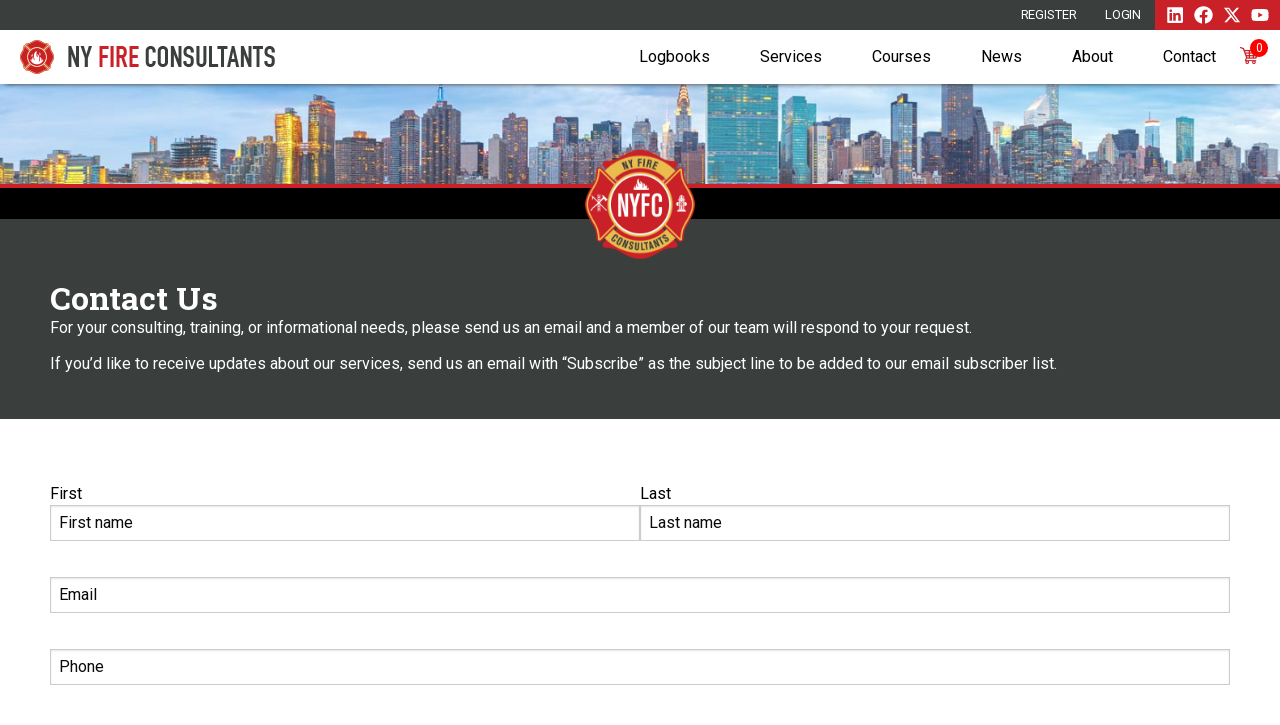

--- FILE ---
content_type: text/css
request_url: https://nyfiresafe.com/wp-content/uploads/elementor/css/post-23542.css?ver=1768729107
body_size: 854
content:
.elementor-23542 .elementor-element.elementor-element-6110c071{--display:flex;--padding-top:50px;--padding-bottom:50px;--padding-left:0px;--padding-right:0px;}.elementor-23542 .elementor-element.elementor-element-6110c071:not(.elementor-motion-effects-element-type-background), .elementor-23542 .elementor-element.elementor-element-6110c071 > .elementor-motion-effects-container > .elementor-motion-effects-layer{background-color:var( --e-global-color-primary );background-image:url("https://nyfiresafe.com/wp-content/uploads/2026/01/NYC_skyline_hero.jpg");background-position:center center;background-repeat:no-repeat;background-size:cover;}.elementor-23542 .elementor-element.elementor-element-577a4a73{--display:flex;border-style:solid;--border-style:solid;border-width:4px 0px 0px 0px;--border-top-width:4px;--border-right-width:0px;--border-bottom-width:0px;--border-left-width:0px;border-color:var( --e-global-color-secondary );--border-color:var( --e-global-color-secondary );--padding-top:0px;--padding-bottom:0px;--padding-left:0px;--padding-right:0px;}.elementor-23542 .elementor-element.elementor-element-577a4a73:not(.elementor-motion-effects-element-type-background), .elementor-23542 .elementor-element.elementor-element-577a4a73 > .elementor-motion-effects-container > .elementor-motion-effects-layer{background-color:var( --e-global-color-text );}.elementor-widget-image .widget-image-caption{color:var( --e-global-color-text );}.elementor-23542 .elementor-element.elementor-element-19016508 img{width:100%;max-width:110px;}.elementor-widget-divider{--divider-color:var( --e-global-color-secondary );}.elementor-widget-divider .elementor-divider__text{color:var( --e-global-color-secondary );}.elementor-widget-divider.elementor-view-stacked .elementor-icon{background-color:var( --e-global-color-secondary );}.elementor-widget-divider.elementor-view-framed .elementor-icon, .elementor-widget-divider.elementor-view-default .elementor-icon{color:var( --e-global-color-secondary );border-color:var( --e-global-color-secondary );}.elementor-widget-divider.elementor-view-framed .elementor-icon, .elementor-widget-divider.elementor-view-default .elementor-icon svg{fill:var( --e-global-color-secondary );}.elementor-23542 .elementor-element.elementor-element-41592d6f{--divider-border-style:solid;--divider-color:#000;--divider-border-width:1px;}.elementor-23542 .elementor-element.elementor-element-41592d6f > .elementor-widget-container{padding:0px 0px 0px 0px;}.elementor-23542 .elementor-element.elementor-element-41592d6f .elementor-divider-separator{width:100%;}.elementor-23542 .elementor-element.elementor-element-41592d6f .elementor-divider{padding-block-start:15px;padding-block-end:15px;}.elementor-23542 .elementor-element.elementor-element-1e6b892f{--display:flex;border-style:none;--border-style:none;--border-radius:0px 0px 0px 0px;--padding-top:60px;--padding-bottom:30px;--padding-left:0px;--padding-right:0px;}.elementor-23542 .elementor-element.elementor-element-1e6b892f:not(.elementor-motion-effects-element-type-background), .elementor-23542 .elementor-element.elementor-element-1e6b892f > .elementor-motion-effects-container > .elementor-motion-effects-layer{background-color:var( --e-global-color-primary );}.elementor-widget-heading .elementor-heading-title{color:var( --e-global-color-primary );}.elementor-23542 .elementor-element.elementor-element-334ff537{text-align:start;}.elementor-23542 .elementor-element.elementor-element-334ff537 .elementor-heading-title{color:var( --e-global-color-f695c27 );}.elementor-widget-text-editor{color:var( --e-global-color-text );}.elementor-widget-text-editor.elementor-drop-cap-view-stacked .elementor-drop-cap{background-color:var( --e-global-color-primary );}.elementor-widget-text-editor.elementor-drop-cap-view-framed .elementor-drop-cap, .elementor-widget-text-editor.elementor-drop-cap-view-default .elementor-drop-cap{color:var( --e-global-color-primary );border-color:var( --e-global-color-primary );}.elementor-23542 .elementor-element.elementor-element-30959305{color:var( --e-global-color-f695c27 );}.elementor-23542 .elementor-element.elementor-element-8d4f1a5{--display:flex;--padding-top:50px;--padding-bottom:50px;--padding-left:0px;--padding-right:0px;}.elementor-23542 .elementor-element.elementor-element-63051f6{--display:flex;--padding-top:36px;--padding-bottom:36px;--padding-left:0px;--padding-right:0px;}.elementor-23542 .elementor-element.elementor-element-63051f6:not(.elementor-motion-effects-element-type-background), .elementor-23542 .elementor-element.elementor-element-63051f6 > .elementor-motion-effects-container > .elementor-motion-effects-layer{background-color:var( --e-global-color-02d8267 );}.elementor-23542 .elementor-element.elementor-element-283981f{text-align:center;}.elementor-23542 .elementor-element.elementor-element-9a3581a{--e-image-carousel-slides-to-show:6;}.elementor-23542 .elementor-element.elementor-element-9a3581a .swiper-wrapper{display:flex;align-items:center;}@media(max-width:1024px){.elementor-23542 .elementor-element.elementor-element-9a3581a{--e-image-carousel-slides-to-show:4;}}@media(max-width:767px){.elementor-23542 .elementor-element.elementor-element-9a3581a{--e-image-carousel-slides-to-show:1;}.elementor-23542 .elementor-element.elementor-element-9a3581a .swiper-pagination-bullet{--swiper-pagination-bullet-horizontal-gap:10px;--swiper-pagination-bullet-vertical-gap:10px;}}/* Start custom CSS for image, class: .elementor-element-19016508 */#nyfc-logo{
    position:absolute;
    bottom: -40px;
    left: 0;
  right: 0;
  margin: 0 auto;
  z-index: 100;
}/* End custom CSS */
/* Start custom CSS for image-carousel, class: .elementor-element-9a3581a */.elementor-23542 .elementor-element.elementor-element-9a3581a img {
    max-width: 140px;max-height: 80px;
    object-fit: contain !important;
}/* End custom CSS */

--- FILE ---
content_type: application/javascript
request_url: https://nyfiresafe.com/wp-content/plugins/NYFS%20Woo%20Commerce%20Course/js/script.js?ver=6.8.3
body_size: 716
content:
jQuery(document).ready(function () {

    initStudentManager();
    
});

function initStudentManager(){

    const $quantityInput = jQuery("#quantity");
    const $studentInfoContainer = jQuery("#student-info");
    const studentTemplate = `
        <div class="student-entry">
            <label>Student name<span class="asterisk">*</span></label>
            <p class="extra-info">(Name must match exactly as it appears on your government issued ID that will be presented to FDNY)</p>
            <div class="input-row">
            <input class="form-control first-name" type="text" name="student_first_name[]" placeholder="First Name" value="" required>
            <input class="form-control last-name" type="text" name="student_last_name[]" placeholder="Last Name" value="" required>
            </div>
            <label>Student email<span class="asterisk">*</span></label>
            <div class="input-row">
            <input class="form-control email" type="email" name="email[]" placeholder="Email Address" value="" required>
            <input class="form-control email-confirm" type="email" name="email2[]" placeholder="Confirm Email" value="" required>
            </div>
            <label>Student Phone<span class="asterisk">*</span></label>
            <div class="input-row">
            <input class="form-control phone" type="text" name="cell_phone[]" placeholder="Phone"  value="" required>
            <input class="form-control phone-confirm" type="text" name="cell_phone2[]" placeholder="Confirm Phone" value="" required>
            </div>
            <p class="fail">Please complete all required fields correctly.</p>
            <hr class="student-divider">
        </div>`;
    /*
    const studentTemplate = `
        <div class="student-entry">
            <label>Student name<span class="asterisk">*</span></label>
            <p class="extra-info">(Name must match exactly as it appears on your government issued ID that will be presented to FDNY)</p>
            <div class="input-row">
            <input class="form-control first-name" type="text" name="student_first_name[]" placeholder="First Name" value="test1" required>
            <input class="form-control last-name" type="text" name="student_last_name[]" placeholder="Last Name" value="test11" required>
            </div>
            <label>Student email<span class="asterisk">*</span></label>
            <div class="input-row">
            <input class="form-control email" type="email" name="email[]" placeholder="Email Address*" value="test1@asdf.com" required>
            <input class="form-control email-confirm" type="email" name="email2[]" placeholder="Confirm Email" value="test1@asdf.com" required>
            </div>
            <label>Student Phone<span class="asterisk">*</span></label>
            <div class="input-row">
            <input class="form-control phone" type="text" name="cell_phone[]" placeholder="Phone*"  value="3334445555" required>
            <input class="form-control phone-confirm" type="text" name="cell_phone2[]" placeholder="Confirm Phone" value="3334445555" required>
            </div>
            <p class="fail">Please complete all required fields correctly.</p>
            <hr class="student-divider">
        </div>`;
        */

        // Function to adjust the number of student input sections
        function updateStudentFields(quantity) {
            const currentCount = $studentInfoContainer.children(".student-entry").length;

            if (quantity > currentCount) {
                // Add new fields
                for (let i = currentCount; i < quantity; i++) {
                    $studentInfoContainer.append(studentTemplate);
                }
            } else if (quantity <= currentCount) { // Allow removal when quantity is 0
                // Remove excess fields
                $studentInfoContainer.children(".student-entry").slice(quantity).remove();
            }
        }

        // Event listener for changes in the quantity input
        $quantityInput.on("input", function () {
            const quantity = parseInt(jQuery(this).val(), 10) || 0; // Allow 0 instead of forcing 1
            updateStudentFields(quantity);
        });


    // Initialize with 1 student section
    //updateStudentFields(1);
}


--- FILE ---
content_type: application/javascript
request_url: https://nyfiresafe.com/wp-content/plugins/Nyfs_Primary/js/custom-cart.js
body_size: 155
content:
jQuery(function($) {

    $(document.body).on('removed_from_cart updated_wc_div', function() {
        $.ajax({
            url: ajax_object.ajax_url,
            type: 'POST',
            data: {
                action: 'get_cart_contents_count'
            },
            success: function(response) {
                console.log('Updated Cart Count:', response);
                // Update cart count UI if necessary
                $('.cart-count').text(response);
            },
            error: function(error) {
                console.log('AJAX Error:', error);
            }
        });
    });
});
